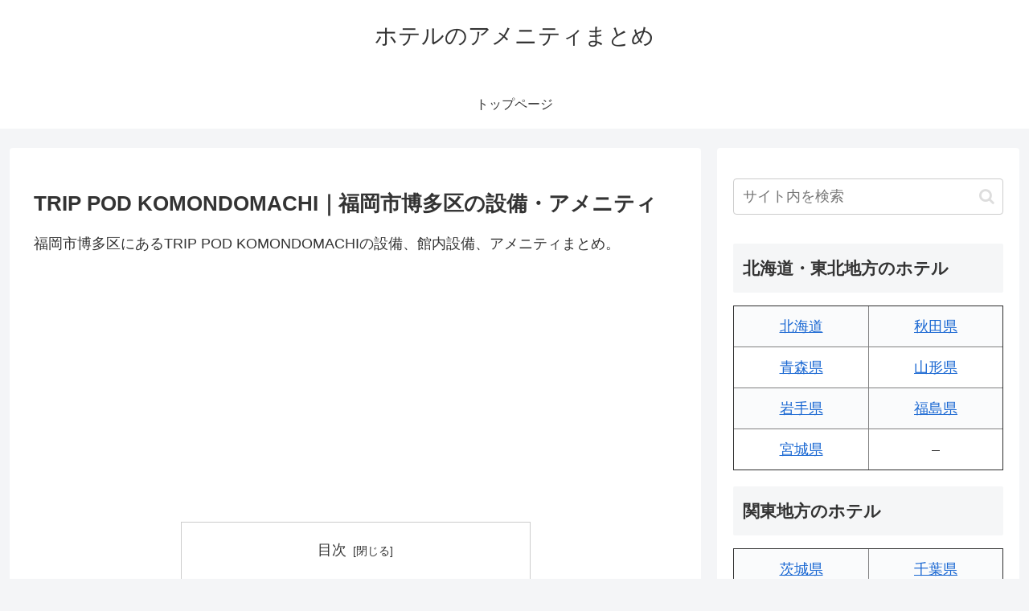

--- FILE ---
content_type: text/html; charset=utf-8
request_url: https://www.google.com/recaptcha/api2/aframe
body_size: 268
content:
<!DOCTYPE HTML><html><head><meta http-equiv="content-type" content="text/html; charset=UTF-8"></head><body><script nonce="zD7v3qnuPMRxeoz1XSU1rQ">/** Anti-fraud and anti-abuse applications only. See google.com/recaptcha */ try{var clients={'sodar':'https://pagead2.googlesyndication.com/pagead/sodar?'};window.addEventListener("message",function(a){try{if(a.source===window.parent){var b=JSON.parse(a.data);var c=clients[b['id']];if(c){var d=document.createElement('img');d.src=c+b['params']+'&rc='+(localStorage.getItem("rc::a")?sessionStorage.getItem("rc::b"):"");window.document.body.appendChild(d);sessionStorage.setItem("rc::e",parseInt(sessionStorage.getItem("rc::e")||0)+1);localStorage.setItem("rc::h",'1768672629858');}}}catch(b){}});window.parent.postMessage("_grecaptcha_ready", "*");}catch(b){}</script></body></html>